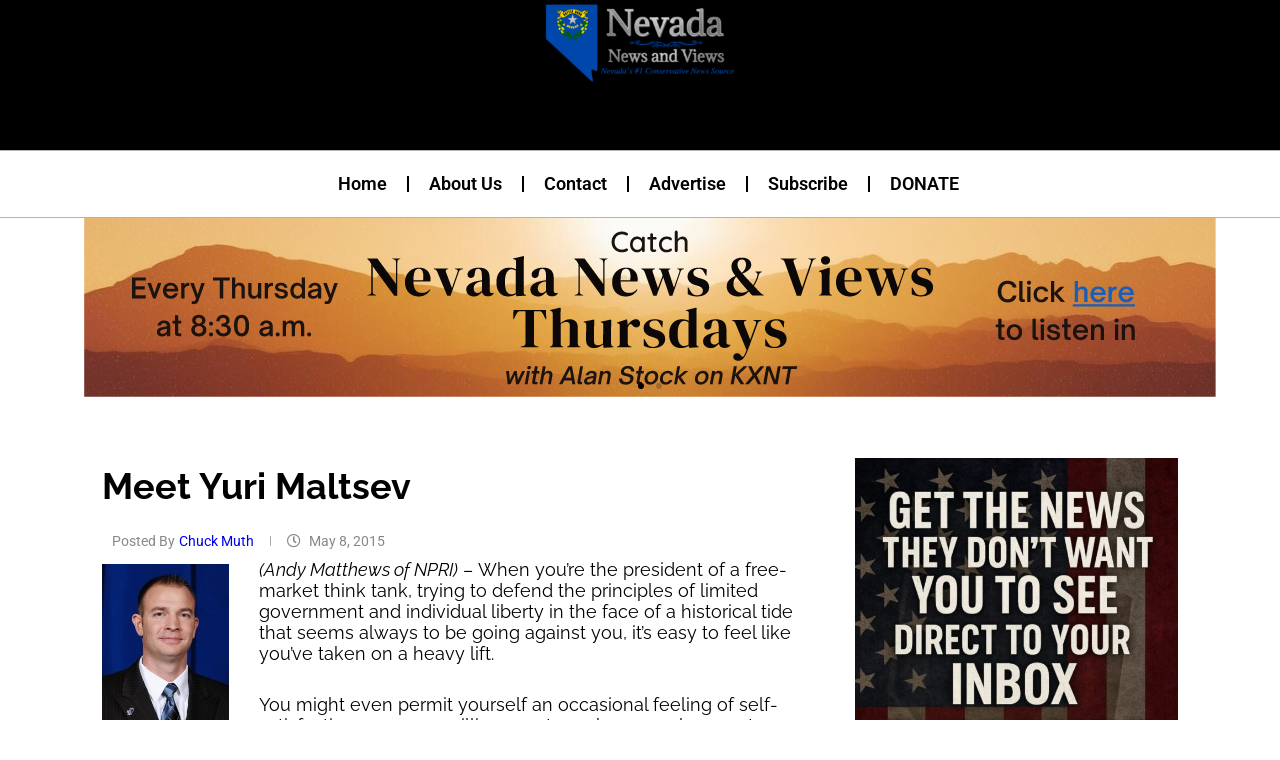

--- FILE ---
content_type: text/html; charset=utf-8
request_url: https://www.google.com/recaptcha/api2/aframe
body_size: 269
content:
<!DOCTYPE HTML><html><head><meta http-equiv="content-type" content="text/html; charset=UTF-8"></head><body><script nonce="AZzHPnZFS-UI7aBjbZDOeQ">/** Anti-fraud and anti-abuse applications only. See google.com/recaptcha */ try{var clients={'sodar':'https://pagead2.googlesyndication.com/pagead/sodar?'};window.addEventListener("message",function(a){try{if(a.source===window.parent){var b=JSON.parse(a.data);var c=clients[b['id']];if(c){var d=document.createElement('img');d.src=c+b['params']+'&rc='+(localStorage.getItem("rc::a")?sessionStorage.getItem("rc::b"):"");window.document.body.appendChild(d);sessionStorage.setItem("rc::e",parseInt(sessionStorage.getItem("rc::e")||0)+1);localStorage.setItem("rc::h",'1768999379813');}}}catch(b){}});window.parent.postMessage("_grecaptcha_ready", "*");}catch(b){}</script></body></html>

--- FILE ---
content_type: text/css
request_url: https://nevadanewsandviews.com/wp-content/uploads/elementor/css/post-44330.css?ver=1768963755
body_size: -12
content:
.elementor-kit-44330{--e-global-color-primary:#1F4773;--e-global-color-secondary:#54595F;--e-global-color-text:#000000;--e-global-color-accent:#C9000C;--e-global-color-a9ffa1c:#00AEEF;--e-global-color-00a9e90:#547EB6;--e-global-color-d1cc80c:#FFFFFF;--e-global-color-548cab0:#000000;--e-global-typography-primary-font-family:"Roboto";--e-global-typography-primary-font-weight:600;--e-global-typography-secondary-font-family:"Roboto Slab";--e-global-typography-secondary-font-weight:400;--e-global-typography-text-font-family:"Roboto";--e-global-typography-text-font-weight:400;--e-global-typography-accent-font-family:"Roboto";--e-global-typography-accent-font-weight:500;}.elementor-kit-44330 e-page-transition{background-color:#FFBC7D;}.elementor-kit-44330 a{color:#0000EE;}.elementor-kit-44330 a:hover{color:#0000EE;text-decoration:underline;}.elementor-section.elementor-section-boxed > .elementor-container{max-width:1140px;}.e-con{--container-max-width:1140px;}.elementor-widget:not(:last-child){margin-block-end:20px;}.elementor-element{--widgets-spacing:20px 20px;--widgets-spacing-row:20px;--widgets-spacing-column:20px;}{}h1.entry-title{display:var(--page-title-display);}@media(max-width:1024px){.elementor-section.elementor-section-boxed > .elementor-container{max-width:1024px;}.e-con{--container-max-width:1024px;}}@media(max-width:767px){.elementor-section.elementor-section-boxed > .elementor-container{max-width:767px;}.e-con{--container-max-width:767px;}}